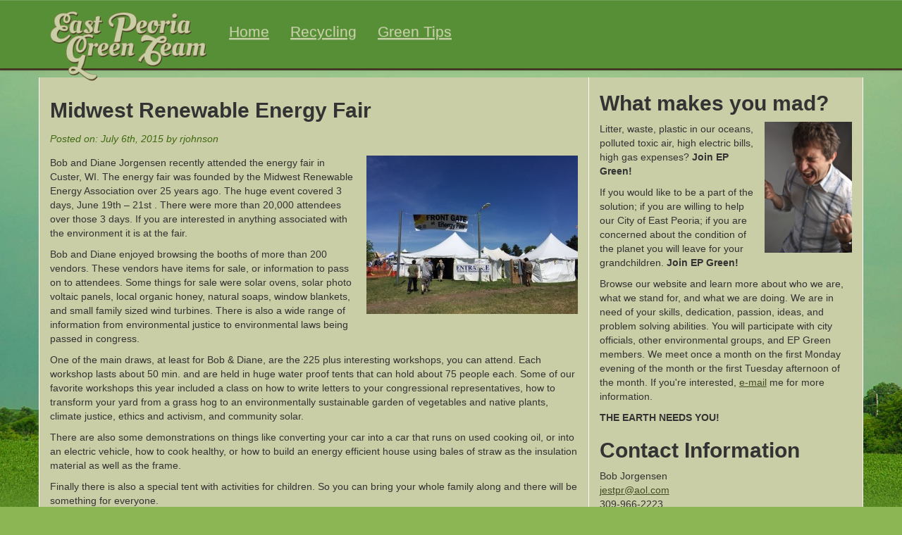

--- FILE ---
content_type: text/html; charset=UTF-8
request_url: https://www.eastpeoriagreen.com/midwest-renewable-energy-fair/
body_size: 9308
content:
<!DOCTYPE html>
<html lang="en-US"><head>
	<meta charset="UTF-8" />
    <meta http-equiv="X-UA-Compatible" content="IE=edge">
    <meta name="viewport" content="width=device-width, initial-scale=1">
	
	
	<title>
		     Midwest Renewable Energy Fair - East Peoria Green Team	</title>
	
	<link rel="shortcut icon" href="/favicon.ico">
	
<!--	<link rel="stylesheet" href="https://www.eastpeoriagreen.com/wp-content/themes/BLANK-Theme/style.css">-->
    <link rel="stylesheet" href="/wp-content/themes/BLANK-Theme/css/bootstrap.css">
    <!-- Bootstrap -->
    <!--<link href="css/bootstrap.min.css" rel="stylesheet">-->
    <link rel="stylesheet" type="text/css" href="/wp-content/themes/BLANK-Theme/css/bootstrap-theme.css">
    <link rel="stylesheet" type="text/css" href="/wp-content/themes/BLANK-Theme/css/bootstrap.css">
    <link rel="stylesheet" type="text/css" href="/wp-content/themes/BLANK-Theme/css/ie.css">
    <link rel="stylesheet" type="text/css" href="/wp-content/themes/BLANK-Theme/css/EPGTStyles.css">
    <link href='http://fonts.googleapis.com/css?family=Cabin:400,400italic|Oleo+Script+Swash+Caps' rel='stylesheet' type='text/css'>
<style>
.postmetadata {clear:both;}
</style>
    <!-- HTML5 Shim and Respond.js IE8 support of HTML5 elements and media queries -->
    <!-- WARNING: Respond.js doesn't work if you view the page via file:// -->
    <!--[if lt IE 9]>
      <script src="https://oss.maxcdn.com/html5shiv/3.7.2/html5shiv.min.js"></script>
      <script src="https://oss.maxcdn.com/respond/1.4.2/respond.min.js"></script>
    <![endif]-->
  	<link rel="pingback" href="https://www.eastpeoriagreen.com/xmlrpc.php">

	
	<meta name='robots' content='max-image-preview:large' />
	<style>img:is([sizes="auto" i], [sizes^="auto," i]) { contain-intrinsic-size: 3000px 1500px }</style>
	<link rel='dns-prefetch' href='//ajax.googleapis.com' />
<link rel="alternate" type="application/rss+xml" title="East Peoria Green Team &raquo; Feed" href="https://www.eastpeoriagreen.com/feed/" />
<link rel="alternate" type="application/rss+xml" title="East Peoria Green Team &raquo; Comments Feed" href="https://www.eastpeoriagreen.com/comments/feed/" />
		<!-- This site uses the Google Analytics by ExactMetrics plugin v8.11.0 - Using Analytics tracking - https://www.exactmetrics.com/ -->
		<!-- Note: ExactMetrics is not currently configured on this site. The site owner needs to authenticate with Google Analytics in the ExactMetrics settings panel. -->
					<!-- No tracking code set -->
				<!-- / Google Analytics by ExactMetrics -->
		<script type="text/javascript">
/* <![CDATA[ */
window._wpemojiSettings = {"baseUrl":"https:\/\/s.w.org\/images\/core\/emoji\/16.0.1\/72x72\/","ext":".png","svgUrl":"https:\/\/s.w.org\/images\/core\/emoji\/16.0.1\/svg\/","svgExt":".svg","source":{"concatemoji":"https:\/\/www.eastpeoriagreen.com\/wp-includes\/js\/wp-emoji-release.min.js?ver=6.8.3"}};
/*! This file is auto-generated */
!function(s,n){var o,i,e;function c(e){try{var t={supportTests:e,timestamp:(new Date).valueOf()};sessionStorage.setItem(o,JSON.stringify(t))}catch(e){}}function p(e,t,n){e.clearRect(0,0,e.canvas.width,e.canvas.height),e.fillText(t,0,0);var t=new Uint32Array(e.getImageData(0,0,e.canvas.width,e.canvas.height).data),a=(e.clearRect(0,0,e.canvas.width,e.canvas.height),e.fillText(n,0,0),new Uint32Array(e.getImageData(0,0,e.canvas.width,e.canvas.height).data));return t.every(function(e,t){return e===a[t]})}function u(e,t){e.clearRect(0,0,e.canvas.width,e.canvas.height),e.fillText(t,0,0);for(var n=e.getImageData(16,16,1,1),a=0;a<n.data.length;a++)if(0!==n.data[a])return!1;return!0}function f(e,t,n,a){switch(t){case"flag":return n(e,"\ud83c\udff3\ufe0f\u200d\u26a7\ufe0f","\ud83c\udff3\ufe0f\u200b\u26a7\ufe0f")?!1:!n(e,"\ud83c\udde8\ud83c\uddf6","\ud83c\udde8\u200b\ud83c\uddf6")&&!n(e,"\ud83c\udff4\udb40\udc67\udb40\udc62\udb40\udc65\udb40\udc6e\udb40\udc67\udb40\udc7f","\ud83c\udff4\u200b\udb40\udc67\u200b\udb40\udc62\u200b\udb40\udc65\u200b\udb40\udc6e\u200b\udb40\udc67\u200b\udb40\udc7f");case"emoji":return!a(e,"\ud83e\udedf")}return!1}function g(e,t,n,a){var r="undefined"!=typeof WorkerGlobalScope&&self instanceof WorkerGlobalScope?new OffscreenCanvas(300,150):s.createElement("canvas"),o=r.getContext("2d",{willReadFrequently:!0}),i=(o.textBaseline="top",o.font="600 32px Arial",{});return e.forEach(function(e){i[e]=t(o,e,n,a)}),i}function t(e){var t=s.createElement("script");t.src=e,t.defer=!0,s.head.appendChild(t)}"undefined"!=typeof Promise&&(o="wpEmojiSettingsSupports",i=["flag","emoji"],n.supports={everything:!0,everythingExceptFlag:!0},e=new Promise(function(e){s.addEventListener("DOMContentLoaded",e,{once:!0})}),new Promise(function(t){var n=function(){try{var e=JSON.parse(sessionStorage.getItem(o));if("object"==typeof e&&"number"==typeof e.timestamp&&(new Date).valueOf()<e.timestamp+604800&&"object"==typeof e.supportTests)return e.supportTests}catch(e){}return null}();if(!n){if("undefined"!=typeof Worker&&"undefined"!=typeof OffscreenCanvas&&"undefined"!=typeof URL&&URL.createObjectURL&&"undefined"!=typeof Blob)try{var e="postMessage("+g.toString()+"("+[JSON.stringify(i),f.toString(),p.toString(),u.toString()].join(",")+"));",a=new Blob([e],{type:"text/javascript"}),r=new Worker(URL.createObjectURL(a),{name:"wpTestEmojiSupports"});return void(r.onmessage=function(e){c(n=e.data),r.terminate(),t(n)})}catch(e){}c(n=g(i,f,p,u))}t(n)}).then(function(e){for(var t in e)n.supports[t]=e[t],n.supports.everything=n.supports.everything&&n.supports[t],"flag"!==t&&(n.supports.everythingExceptFlag=n.supports.everythingExceptFlag&&n.supports[t]);n.supports.everythingExceptFlag=n.supports.everythingExceptFlag&&!n.supports.flag,n.DOMReady=!1,n.readyCallback=function(){n.DOMReady=!0}}).then(function(){return e}).then(function(){var e;n.supports.everything||(n.readyCallback(),(e=n.source||{}).concatemoji?t(e.concatemoji):e.wpemoji&&e.twemoji&&(t(e.twemoji),t(e.wpemoji)))}))}((window,document),window._wpemojiSettings);
/* ]]> */
</script>
<style id='wp-emoji-styles-inline-css' type='text/css'>

	img.wp-smiley, img.emoji {
		display: inline !important;
		border: none !important;
		box-shadow: none !important;
		height: 1em !important;
		width: 1em !important;
		margin: 0 0.07em !important;
		vertical-align: -0.1em !important;
		background: none !important;
		padding: 0 !important;
	}
</style>
<link rel='stylesheet' id='wp-block-library-css' href='https://www.eastpeoriagreen.com/wp-includes/css/dist/block-library/style.min.css?ver=6.8.3' type='text/css' media='all' />
<style id='classic-theme-styles-inline-css' type='text/css'>
/*! This file is auto-generated */
.wp-block-button__link{color:#fff;background-color:#32373c;border-radius:9999px;box-shadow:none;text-decoration:none;padding:calc(.667em + 2px) calc(1.333em + 2px);font-size:1.125em}.wp-block-file__button{background:#32373c;color:#fff;text-decoration:none}
</style>
<style id='global-styles-inline-css' type='text/css'>
:root{--wp--preset--aspect-ratio--square: 1;--wp--preset--aspect-ratio--4-3: 4/3;--wp--preset--aspect-ratio--3-4: 3/4;--wp--preset--aspect-ratio--3-2: 3/2;--wp--preset--aspect-ratio--2-3: 2/3;--wp--preset--aspect-ratio--16-9: 16/9;--wp--preset--aspect-ratio--9-16: 9/16;--wp--preset--color--black: #000000;--wp--preset--color--cyan-bluish-gray: #abb8c3;--wp--preset--color--white: #ffffff;--wp--preset--color--pale-pink: #f78da7;--wp--preset--color--vivid-red: #cf2e2e;--wp--preset--color--luminous-vivid-orange: #ff6900;--wp--preset--color--luminous-vivid-amber: #fcb900;--wp--preset--color--light-green-cyan: #7bdcb5;--wp--preset--color--vivid-green-cyan: #00d084;--wp--preset--color--pale-cyan-blue: #8ed1fc;--wp--preset--color--vivid-cyan-blue: #0693e3;--wp--preset--color--vivid-purple: #9b51e0;--wp--preset--gradient--vivid-cyan-blue-to-vivid-purple: linear-gradient(135deg,rgba(6,147,227,1) 0%,rgb(155,81,224) 100%);--wp--preset--gradient--light-green-cyan-to-vivid-green-cyan: linear-gradient(135deg,rgb(122,220,180) 0%,rgb(0,208,130) 100%);--wp--preset--gradient--luminous-vivid-amber-to-luminous-vivid-orange: linear-gradient(135deg,rgba(252,185,0,1) 0%,rgba(255,105,0,1) 100%);--wp--preset--gradient--luminous-vivid-orange-to-vivid-red: linear-gradient(135deg,rgba(255,105,0,1) 0%,rgb(207,46,46) 100%);--wp--preset--gradient--very-light-gray-to-cyan-bluish-gray: linear-gradient(135deg,rgb(238,238,238) 0%,rgb(169,184,195) 100%);--wp--preset--gradient--cool-to-warm-spectrum: linear-gradient(135deg,rgb(74,234,220) 0%,rgb(151,120,209) 20%,rgb(207,42,186) 40%,rgb(238,44,130) 60%,rgb(251,105,98) 80%,rgb(254,248,76) 100%);--wp--preset--gradient--blush-light-purple: linear-gradient(135deg,rgb(255,206,236) 0%,rgb(152,150,240) 100%);--wp--preset--gradient--blush-bordeaux: linear-gradient(135deg,rgb(254,205,165) 0%,rgb(254,45,45) 50%,rgb(107,0,62) 100%);--wp--preset--gradient--luminous-dusk: linear-gradient(135deg,rgb(255,203,112) 0%,rgb(199,81,192) 50%,rgb(65,88,208) 100%);--wp--preset--gradient--pale-ocean: linear-gradient(135deg,rgb(255,245,203) 0%,rgb(182,227,212) 50%,rgb(51,167,181) 100%);--wp--preset--gradient--electric-grass: linear-gradient(135deg,rgb(202,248,128) 0%,rgb(113,206,126) 100%);--wp--preset--gradient--midnight: linear-gradient(135deg,rgb(2,3,129) 0%,rgb(40,116,252) 100%);--wp--preset--font-size--small: 13px;--wp--preset--font-size--medium: 20px;--wp--preset--font-size--large: 36px;--wp--preset--font-size--x-large: 42px;--wp--preset--spacing--20: 0.44rem;--wp--preset--spacing--30: 0.67rem;--wp--preset--spacing--40: 1rem;--wp--preset--spacing--50: 1.5rem;--wp--preset--spacing--60: 2.25rem;--wp--preset--spacing--70: 3.38rem;--wp--preset--spacing--80: 5.06rem;--wp--preset--shadow--natural: 6px 6px 9px rgba(0, 0, 0, 0.2);--wp--preset--shadow--deep: 12px 12px 50px rgba(0, 0, 0, 0.4);--wp--preset--shadow--sharp: 6px 6px 0px rgba(0, 0, 0, 0.2);--wp--preset--shadow--outlined: 6px 6px 0px -3px rgba(255, 255, 255, 1), 6px 6px rgba(0, 0, 0, 1);--wp--preset--shadow--crisp: 6px 6px 0px rgba(0, 0, 0, 1);}:where(.is-layout-flex){gap: 0.5em;}:where(.is-layout-grid){gap: 0.5em;}body .is-layout-flex{display: flex;}.is-layout-flex{flex-wrap: wrap;align-items: center;}.is-layout-flex > :is(*, div){margin: 0;}body .is-layout-grid{display: grid;}.is-layout-grid > :is(*, div){margin: 0;}:where(.wp-block-columns.is-layout-flex){gap: 2em;}:where(.wp-block-columns.is-layout-grid){gap: 2em;}:where(.wp-block-post-template.is-layout-flex){gap: 1.25em;}:where(.wp-block-post-template.is-layout-grid){gap: 1.25em;}.has-black-color{color: var(--wp--preset--color--black) !important;}.has-cyan-bluish-gray-color{color: var(--wp--preset--color--cyan-bluish-gray) !important;}.has-white-color{color: var(--wp--preset--color--white) !important;}.has-pale-pink-color{color: var(--wp--preset--color--pale-pink) !important;}.has-vivid-red-color{color: var(--wp--preset--color--vivid-red) !important;}.has-luminous-vivid-orange-color{color: var(--wp--preset--color--luminous-vivid-orange) !important;}.has-luminous-vivid-amber-color{color: var(--wp--preset--color--luminous-vivid-amber) !important;}.has-light-green-cyan-color{color: var(--wp--preset--color--light-green-cyan) !important;}.has-vivid-green-cyan-color{color: var(--wp--preset--color--vivid-green-cyan) !important;}.has-pale-cyan-blue-color{color: var(--wp--preset--color--pale-cyan-blue) !important;}.has-vivid-cyan-blue-color{color: var(--wp--preset--color--vivid-cyan-blue) !important;}.has-vivid-purple-color{color: var(--wp--preset--color--vivid-purple) !important;}.has-black-background-color{background-color: var(--wp--preset--color--black) !important;}.has-cyan-bluish-gray-background-color{background-color: var(--wp--preset--color--cyan-bluish-gray) !important;}.has-white-background-color{background-color: var(--wp--preset--color--white) !important;}.has-pale-pink-background-color{background-color: var(--wp--preset--color--pale-pink) !important;}.has-vivid-red-background-color{background-color: var(--wp--preset--color--vivid-red) !important;}.has-luminous-vivid-orange-background-color{background-color: var(--wp--preset--color--luminous-vivid-orange) !important;}.has-luminous-vivid-amber-background-color{background-color: var(--wp--preset--color--luminous-vivid-amber) !important;}.has-light-green-cyan-background-color{background-color: var(--wp--preset--color--light-green-cyan) !important;}.has-vivid-green-cyan-background-color{background-color: var(--wp--preset--color--vivid-green-cyan) !important;}.has-pale-cyan-blue-background-color{background-color: var(--wp--preset--color--pale-cyan-blue) !important;}.has-vivid-cyan-blue-background-color{background-color: var(--wp--preset--color--vivid-cyan-blue) !important;}.has-vivid-purple-background-color{background-color: var(--wp--preset--color--vivid-purple) !important;}.has-black-border-color{border-color: var(--wp--preset--color--black) !important;}.has-cyan-bluish-gray-border-color{border-color: var(--wp--preset--color--cyan-bluish-gray) !important;}.has-white-border-color{border-color: var(--wp--preset--color--white) !important;}.has-pale-pink-border-color{border-color: var(--wp--preset--color--pale-pink) !important;}.has-vivid-red-border-color{border-color: var(--wp--preset--color--vivid-red) !important;}.has-luminous-vivid-orange-border-color{border-color: var(--wp--preset--color--luminous-vivid-orange) !important;}.has-luminous-vivid-amber-border-color{border-color: var(--wp--preset--color--luminous-vivid-amber) !important;}.has-light-green-cyan-border-color{border-color: var(--wp--preset--color--light-green-cyan) !important;}.has-vivid-green-cyan-border-color{border-color: var(--wp--preset--color--vivid-green-cyan) !important;}.has-pale-cyan-blue-border-color{border-color: var(--wp--preset--color--pale-cyan-blue) !important;}.has-vivid-cyan-blue-border-color{border-color: var(--wp--preset--color--vivid-cyan-blue) !important;}.has-vivid-purple-border-color{border-color: var(--wp--preset--color--vivid-purple) !important;}.has-vivid-cyan-blue-to-vivid-purple-gradient-background{background: var(--wp--preset--gradient--vivid-cyan-blue-to-vivid-purple) !important;}.has-light-green-cyan-to-vivid-green-cyan-gradient-background{background: var(--wp--preset--gradient--light-green-cyan-to-vivid-green-cyan) !important;}.has-luminous-vivid-amber-to-luminous-vivid-orange-gradient-background{background: var(--wp--preset--gradient--luminous-vivid-amber-to-luminous-vivid-orange) !important;}.has-luminous-vivid-orange-to-vivid-red-gradient-background{background: var(--wp--preset--gradient--luminous-vivid-orange-to-vivid-red) !important;}.has-very-light-gray-to-cyan-bluish-gray-gradient-background{background: var(--wp--preset--gradient--very-light-gray-to-cyan-bluish-gray) !important;}.has-cool-to-warm-spectrum-gradient-background{background: var(--wp--preset--gradient--cool-to-warm-spectrum) !important;}.has-blush-light-purple-gradient-background{background: var(--wp--preset--gradient--blush-light-purple) !important;}.has-blush-bordeaux-gradient-background{background: var(--wp--preset--gradient--blush-bordeaux) !important;}.has-luminous-dusk-gradient-background{background: var(--wp--preset--gradient--luminous-dusk) !important;}.has-pale-ocean-gradient-background{background: var(--wp--preset--gradient--pale-ocean) !important;}.has-electric-grass-gradient-background{background: var(--wp--preset--gradient--electric-grass) !important;}.has-midnight-gradient-background{background: var(--wp--preset--gradient--midnight) !important;}.has-small-font-size{font-size: var(--wp--preset--font-size--small) !important;}.has-medium-font-size{font-size: var(--wp--preset--font-size--medium) !important;}.has-large-font-size{font-size: var(--wp--preset--font-size--large) !important;}.has-x-large-font-size{font-size: var(--wp--preset--font-size--x-large) !important;}
:where(.wp-block-post-template.is-layout-flex){gap: 1.25em;}:where(.wp-block-post-template.is-layout-grid){gap: 1.25em;}
:where(.wp-block-columns.is-layout-flex){gap: 2em;}:where(.wp-block-columns.is-layout-grid){gap: 2em;}
:root :where(.wp-block-pullquote){font-size: 1.5em;line-height: 1.6;}
</style>
<script type="text/javascript" src="http://ajax.googleapis.com/ajax/libs/jquery/1.4/jquery.min.js?ver=6.8.3" id="jquery-js"></script>
<link rel="https://api.w.org/" href="https://www.eastpeoriagreen.com/wp-json/" /><link rel="alternate" title="JSON" type="application/json" href="https://www.eastpeoriagreen.com/wp-json/wp/v2/posts/169" /><link rel="canonical" href="https://www.eastpeoriagreen.com/midwest-renewable-energy-fair/" />
<link rel='shortlink' href='https://www.eastpeoriagreen.com/?p=169' />
<link rel="alternate" title="oEmbed (JSON)" type="application/json+oembed" href="https://www.eastpeoriagreen.com/wp-json/oembed/1.0/embed?url=https%3A%2F%2Fwww.eastpeoriagreen.com%2Fmidwest-renewable-energy-fair%2F" />
<link rel="alternate" title="oEmbed (XML)" type="text/xml+oembed" href="https://www.eastpeoriagreen.com/wp-json/oembed/1.0/embed?url=https%3A%2F%2Fwww.eastpeoriagreen.com%2Fmidwest-renewable-energy-fair%2F&#038;format=xml" />
<script type="text/javascript" src="//www.eastpeoriagreen.com/?wordfence_syncAttackData=1768743594.2134" async></script></head>

<body class="wp-singular post-template-default single single-post postid-169 single-format-standard wp-theme-BLANK-Theme">
	
<!--	<div id="page-wrap">

		<div id="header">
			<h1><a href="http://www.eastpeoriagreen.com/">East Peoria Green Team</a></h1>
			<div class="description"></div>
		</div>-->
<div class="navbar navbar-default navbar-fixed-top" role="navigation">
      <div class="container">
        <div class="navbar-header">
          <button type="button" class="navbar-toggle" data-toggle="collapse" data-target=".navbar-collapse">
            <span class="sr-only">Toggle navigation</span>
            <span class="icon-bar"></span>
            <span class="icon-bar"></span>
            <span class="icon-bar"></span>
          </button>
          <a class="navbar-brand" href="/index.php"><img src="/wp-content/themes/BLANK-Theme/images/EPGTLogo.png" alt="East Peoria Green Team" width="225px"/></a>
        </div>
        <div class="navbar-collapse collapse">
          <ul class="nav navbar-nav">
            <li><a href="/index.php">Home</a></li>
            <li><a href="/recycling-information/">Recycling</a></li>
            <li><a href="/green-tips/">Green Tips</a></li>
          </ul>
        </div><!--/.nav-collapse -->
      </div>
    </div>
    
    <div id="" class="maincontent container">
    	<div class="row">
        		<div class="mainSection col-md-8">
	
		<div class="post-169 post type-post status-publish format-standard hentry category-energy-fair" id="post-169">
			
			<h2>Midwest Renewable Energy Fair</h2>
			
			<div class="meta">
	<em>Posted on: July 6th, 2015	by rjohnson	<span class="comments-link"></span> </em>
</div>
			<div class="entry">
				
				<p><a href="http://www.eastpeoriagreen.com/wp-content/uploads/2015/07/IMG_1067-e1436319583331.jpg"><img fetchpriority="high" decoding="async" class="alignright size-medium wp-image-165" src="http://www.eastpeoriagreen.com/wp-content/uploads/2015/07/IMG_1067-300x225.jpg" alt="IMG_1067.JPG" width="300" height="225" /></a>Bob and Diane Jorgensen recently attended the energy fair in Custer, WI. The energy fair was founded by the Midwest Renewable Energy Association over 25 years ago. The huge event covered 3 days, June 19th – 21st . There were more than 20,000 attendees over those 3 days. If you are interested in anything associated with the environment it is at the fair.</p>
<p>Bob and Diane enjoyed browsing the booths of more than 200 vendors. These vendors have items for sale, or information to pass on to attendees. Some things for sale were solar ovens, solar photo voltaic panels, local organic honey, natural soaps, window blankets, and small family sized wind turbines. There is also a wide range of information from environmental justice to environmental laws being passed in congress.</p>
<p>One of the main draws, at least for Bob &amp; Diane, are the 225 plus interesting workshops, you can attend. Each workshop lasts about 50 min. and are held in huge water proof tents that can hold about 75 people each. Some of our favorite workshops this year included a class on how to write letters to your congressional representatives, how to transform your yard from a grass hog to an environmentally sustainable garden of vegetables and native plants, climate justice, ethics and activism, and community solar.</p>
<p>There are also some demonstrations on things like converting your car into a car that runs on used cooking oil, or into an electric vehicle, how to cook healthy, or how to build an energy efficient house using bales of straw as the insulation material as well as the frame.</p>
<p>Finally there is also a special tent with activities for children. So you can bring your whole family along and there will be something for everyone.</p>
<p>If you would be interested in finding more information about the fair, the MREA, or other environmental information, go to the MREA website, <a href="http://www.midwestrenew.org">www.midwestrenew.org</a></p>
<p><span style="line-height: 28px;"> </span></p>
<p><a href="http://www.eastpeoriagreen.com/wp-content/uploads/2015/07/IMG_1070-e1436319660343.jpg"><img decoding="async" class=" size-medium wp-image-168 alignleft" src="http://www.eastpeoriagreen.com/wp-content/uploads/2015/07/IMG_1070-300x225.jpg" alt="IMG_1070.JPG" width="300" height="225" /></a></p>
<p><a href="http://www.eastpeoriagreen.com/wp-content/uploads/2015/07/IMG_1069-e1436319651323.jpg"><img decoding="async" class=" size-medium wp-image-167 alignright" src="http://www.eastpeoriagreen.com/wp-content/uploads/2015/07/IMG_1069-300x225.jpg" alt="IMG_1069.JPG" width="300" height="225" /></a></p>
<p><span style="line-height: 28px;"> </span></p>
<p><a href="http://www.eastpeoriagreen.com/wp-content/uploads/2015/07/IMG_1066-e1436319604882.jpg"><img loading="lazy" decoding="async" class=" size-medium wp-image-164 alignright" src="http://www.eastpeoriagreen.com/wp-content/uploads/2015/07/IMG_1066-300x225.jpg" alt="IMG_1066.JPG" width="300" height="225" /></a></p>
<p><a href="http://www.eastpeoriagreen.com/wp-content/uploads/2015/07/IMG_1068-e1436319640433.jpg"><img loading="lazy" decoding="async" class=" size-medium wp-image-166 alignleft" src="http://www.eastpeoriagreen.com/wp-content/uploads/2015/07/IMG_1068-300x225.jpg" alt="IMG_1068.JPG" width="300" height="225" /></a></p>
<p>&nbsp;</p>

								
				
			</div>
			
						
				</div>
                

			<p>Comments are closed.</p>

		

			</div>



	

		
<aside class="sidebar col-md-4">

    <div id="text-2" class="widget widget_text"><h2>What makes you mad?</h2>			<div class="textwidget"><img src="http://www.eastpeoriagreen.com/wp-content/uploads/2014/10/1327383_64930133-e1412213946738.jpg "
style="float: right; margin: 0 0 1em 1em; width: 124px;" ></img>
<p>Litter, waste, plastic in our oceans, polluted toxic air, high electric bills, high gas expenses? <strong>Join EP Green!</strong></p>
			<p>If you would like to be a part of the solution; if you are willing to help our City of East Peoria; if you are concerned about the condition of the planet you will leave for your grandchildren. <strong>Join EP Green!</strong></p>
			<p>Browse our website and learn more about who we are, what we stand for, and what we are doing. We are in need of your skills, dedication, passion, ideas, and problem solving abilities. You will participate with city officials, other environmental groups, and EP Green members. We meet once a month on the first Monday evening of the month or the first Tuesday afternoon of the month. If you're interested, <a href="mailto:jestpr@aol.com">e-mail</a> me for more information.</p>

			<p><strong>THE EARTH NEEDS YOU!</strong></p></div>
		</div><div id="text-3" class="widget widget_text"><h2>Contact Information</h2>			<div class="textwidget"><p class="contactinfo">Bob Jorgensen<br /><a href="mailto:jestpr@aol.com">jestpr@aol.com</a><br />309-966-2223</p></div>
		</div><div id="search-2" class="widget widget_search"><form action="https://www.eastpeoriagreen.com" id="searchform" method="get">
    <div>
        <label for="s" class="screen-reader-text">Search for:</label>
        <input type="text" id="s" name="s" value="" />
        
        <input type="submit" value="Search" id="searchsubmit" />
    </div>
</form></div>
		<div id="recent-posts-2" class="widget widget_recent_entries">
		<h2>Recent Posts</h2>
		<ul>
											<li>
					<a href="https://www.eastpeoriagreen.com/july-5th-2023-clean-up/">July 5th, 2023 Clean Up</a>
									</li>
											<li>
					<a href="https://www.eastpeoriagreen.com/toilet-paper-stars-and-stinkers/">Toilet Paper – Stars and Stinkers!</a>
									</li>
											<li>
					<a href="https://www.eastpeoriagreen.com/energy-efficient-money-saving-too/">ENERGY EFFICIENT &amp; MONEY SAVING TOO!</a>
									</li>
											<li>
					<a href="https://www.eastpeoriagreen.com/carbon-sequestration-by-trees/">CARBON SEQUESTRATION BY TREES </a>
									</li>
											<li>
					<a href="https://www.eastpeoriagreen.com/one-day-electronics-recycling-event/">One-Day Electronics Recycling Event</a>
									</li>
					</ul>

		</div><div id="tag_cloud-2" class="widget widget_tag_cloud"><h2>Tags</h2><div class="tagcloud"><a href="https://www.eastpeoriagreen.com/tag/about-us/" class="tag-cloud-link tag-link-2 tag-link-position-1" style="font-size: 8pt;" aria-label="about us (1 item)">about us</a>
<a href="https://www.eastpeoriagreen.com/tag/driving/" class="tag-cloud-link tag-link-7 tag-link-position-2" style="font-size: 8pt;" aria-label="driving (1 item)">driving</a>
<a href="https://www.eastpeoriagreen.com/tag/green/" class="tag-cloud-link tag-link-10 tag-link-position-3" style="font-size: 8pt;" aria-label="green (1 item)">green</a>
<a href="https://www.eastpeoriagreen.com/tag/idling/" class="tag-cloud-link tag-link-6 tag-link-position-4" style="font-size: 8pt;" aria-label="idling (1 item)">idling</a>
<a href="https://www.eastpeoriagreen.com/tag/informational/" class="tag-cloud-link tag-link-3 tag-link-position-5" style="font-size: 22pt;" aria-label="informational (2 items)">informational</a>
<a href="https://www.eastpeoriagreen.com/tag/money-saving/" class="tag-cloud-link tag-link-12 tag-link-position-6" style="font-size: 8pt;" aria-label="money saving (1 item)">money saving</a>
<a href="https://www.eastpeoriagreen.com/tag/tips/" class="tag-cloud-link tag-link-11 tag-link-position-7" style="font-size: 8pt;" aria-label="tips (1 item)">tips</a>
<a href="https://www.eastpeoriagreen.com/tag/water-conservation/" class="tag-cloud-link tag-link-13 tag-link-position-8" style="font-size: 8pt;" aria-label="Water Conservation (1 item)">Water Conservation</a></div>
</div><div id="categories-2" class="widget widget_categories"><h2>Categories</h2>
			<ul>
					<li class="cat-item cat-item-14"><a href="https://www.eastpeoriagreen.com/category/energy-fair/">Energy Fair</a>
</li>
	<li class="cat-item cat-item-15"><a href="https://www.eastpeoriagreen.com/category/events/">Events</a>
</li>
	<li class="cat-item cat-item-9"><a href="https://www.eastpeoriagreen.com/category/in-the-news/">In The News</a>
</li>
	<li class="cat-item cat-item-5"><a href="https://www.eastpeoriagreen.com/category/info/">Informational</a>
</li>
	<li class="cat-item cat-item-17"><a href="https://www.eastpeoriagreen.com/category/sustainability-switch/">Sustainability Switch</a>
</li>
	<li class="cat-item cat-item-4"><a href="https://www.eastpeoriagreen.com/category/talks-and-seminars/">Talks &amp; Seminars</a>
</li>
	<li class="cat-item cat-item-1"><a href="https://www.eastpeoriagreen.com/category/uncategorized/">Uncategorized</a>
</li>
	<li class="cat-item cat-item-8"><a href="https://www.eastpeoriagreen.com/category/wind-power/">Wind Power</a>
</li>
			</ul>

			</div><div id="archives-2" class="widget widget_archive"><h2>Archives</h2>
			<ul>
					<li><a href='https://www.eastpeoriagreen.com/2023/07/'>July 2023</a></li>
	<li><a href='https://www.eastpeoriagreen.com/2022/12/'>December 2022</a></li>
	<li><a href='https://www.eastpeoriagreen.com/2022/09/'>September 2022</a></li>
	<li><a href='https://www.eastpeoriagreen.com/2022/08/'>August 2022</a></li>
	<li><a href='https://www.eastpeoriagreen.com/2022/07/'>July 2022</a></li>
	<li><a href='https://www.eastpeoriagreen.com/2022/05/'>May 2022</a></li>
	<li><a href='https://www.eastpeoriagreen.com/2021/11/'>November 2021</a></li>
	<li><a href='https://www.eastpeoriagreen.com/2021/07/'>July 2021</a></li>
	<li><a href='https://www.eastpeoriagreen.com/2021/04/'>April 2021</a></li>
	<li><a href='https://www.eastpeoriagreen.com/2021/03/'>March 2021</a></li>
	<li><a href='https://www.eastpeoriagreen.com/2020/12/'>December 2020</a></li>
	<li><a href='https://www.eastpeoriagreen.com/2020/11/'>November 2020</a></li>
	<li><a href='https://www.eastpeoriagreen.com/2020/06/'>June 2020</a></li>
	<li><a href='https://www.eastpeoriagreen.com/2020/01/'>January 2020</a></li>
	<li><a href='https://www.eastpeoriagreen.com/2019/11/'>November 2019</a></li>
	<li><a href='https://www.eastpeoriagreen.com/2019/10/'>October 2019</a></li>
	<li><a href='https://www.eastpeoriagreen.com/2019/09/'>September 2019</a></li>
	<li><a href='https://www.eastpeoriagreen.com/2019/08/'>August 2019</a></li>
	<li><a href='https://www.eastpeoriagreen.com/2019/06/'>June 2019</a></li>
	<li><a href='https://www.eastpeoriagreen.com/2019/04/'>April 2019</a></li>
	<li><a href='https://www.eastpeoriagreen.com/2019/03/'>March 2019</a></li>
	<li><a href='https://www.eastpeoriagreen.com/2018/10/'>October 2018</a></li>
	<li><a href='https://www.eastpeoriagreen.com/2018/07/'>July 2018</a></li>
	<li><a href='https://www.eastpeoriagreen.com/2018/06/'>June 2018</a></li>
	<li><a href='https://www.eastpeoriagreen.com/2018/03/'>March 2018</a></li>
	<li><a href='https://www.eastpeoriagreen.com/2017/12/'>December 2017</a></li>
	<li><a href='https://www.eastpeoriagreen.com/2017/10/'>October 2017</a></li>
	<li><a href='https://www.eastpeoriagreen.com/2017/08/'>August 2017</a></li>
	<li><a href='https://www.eastpeoriagreen.com/2017/04/'>April 2017</a></li>
	<li><a href='https://www.eastpeoriagreen.com/2016/11/'>November 2016</a></li>
	<li><a href='https://www.eastpeoriagreen.com/2016/10/'>October 2016</a></li>
	<li><a href='https://www.eastpeoriagreen.com/2016/05/'>May 2016</a></li>
	<li><a href='https://www.eastpeoriagreen.com/2015/09/'>September 2015</a></li>
	<li><a href='https://www.eastpeoriagreen.com/2015/07/'>July 2015</a></li>
	<li><a href='https://www.eastpeoriagreen.com/2015/06/'>June 2015</a></li>
	<li><a href='https://www.eastpeoriagreen.com/2015/04/'>April 2015</a></li>
	<li><a href='https://www.eastpeoriagreen.com/2015/02/'>February 2015</a></li>
	<li><a href='https://www.eastpeoriagreen.com/2014/10/'>October 2014</a></li>
	<li><a href='https://www.eastpeoriagreen.com/2014/09/'>September 2014</a></li>
			</ul>

			</div>
</aside>
        </div>
    </div> <!--- End of #maincontent --->
    	<div id="" class="footer container">
        	<div class="row">
                <div id="" class="footlinks col-md-8">
                <h3 class="footerh">Links</h3>
                    <div class="footerlinks col-md-6">
                        <ul>
							<li><a href="https://www.saveonenergy.com/kids-recycling-guide/" target="_blank">NICO'S QUEST TO RECYCLE: A KID'S GUIDE TO RECYCLING</a></li>
                            <li><a href="http://www.eia.gov/kids/" target="_blank">Energy Kids</a></li>
                            <li><a href="http://water.epa.gov/learn/kids/waterkids/kids.cfm" target="_blank">Water Kids</a></li>
                            <li><a href="http://www.citizensutilityboard.org" target="_blank">Citizen Utility Board </a></li>
                            <li><a href="http://www.epa.gov" target="_blank">US Environmental Protection Agency</a></li>
                            <li><a href="http://www.awea.org" target="_blank">American Wind Energy Association</a></li>
                            <li><a href="http://www.aesp.org" target="_blank">Association of Energy Services Professionals</a></li>
                            <li><a href="http://www.eia.gov" target="_blank">US Energy Information Administration</a></li>
                        </ul>                
                    </div>
                    <div id="" class="footerlinks col-md-6">
                        <ul>
							<li><a href="http://www.sustainable.org" target="_blank">Sustainable Communities Online</a></li>
                            <li><a href="http://pluginillinois.org" target="_blank">Electricity Supplier Choices in Illinois </a></li>
                            <li><a href="http://www.kab.org" target="_blank">Keep American Beautiful	</a></li>
                            <li><a href="http://www.illinois.gov/dceo/Pages/default.aspx" target="_blank">Illinois Zero Waste Schools Grant Program</a></li>
                            <li><a href="https://www.midwestrenew.org" target="_blank">Midwest Renewable Energy Association</a></li>
                            <li><a href="http://www.powersmartpricing.org" target="_blank">Ameren Power Smart Pricing</a></li>
                            <li><a href="https://www.energystar.gov/campaign/home" target="_blank">The Energy Guide</a></li>
                            <li><a href="https://www.ilenviro.org" target="_blank">Illinois Environmental Council</a></li>
                        </ul>
                    </div>
                </div>
                
                <div id="" class="logos col-md-4">
                <h3 class="footerh">Community</h3>
                	<div class="logolinks footerlinks">
                	<ul>
                    	<!--<li><a target="_blank" href="http://www.pfatw.org/">
                        <img alt="" src="/wp-content/themes/BLANK-Theme/images/PFATWLogo.gif" class="pfatw"  /></a></li>-->
						<li>
                        <a target="_blank" href="https://www.sierraclub.org/illinois/heart-illinois">
                            <img alt="" src="/wp-content/themes/BLANK-Theme/images/SierraClubLogo.jpg" class="sierra" />
                        </a>
                        <a target="_blank" href="http://www.cityofeastpeoria.com/">
                            <img alt="" src="/wp-content/themes/BLANK-Theme/images/EP-downtown-logo.jpg" class="cityep" />
                        </a>
                        </li>
                        <li>
                        <a target="_blank" href="http://gwsolutionsgroup.com/">Global Warming Solutions Group of Central Illinois</a></li>
                        
                        <li>
                        <a target="_blank" href="http://welcometoeastpeoria.com">Welcome to East Peoria</a></li>
                        <!--<li>
                        <a target="_blank" href="http://smartenergy.arch.uiuc.edu/">SEDAC</a>
                        </li>-->
                    </ul>
                    </div>
                </div>
            </div>
        </div>
    <!-- jQuery (necessary for Bootstrap's JavaScript plugins) -->
    <script src="https://ajax.googleapis.com/ajax/libs/jquery/1.11.1/jquery.min.js"></script>
    <!-- Include all compiled plugins (below), or include individual files as needed -->
    <script src="/wp-content/themes/BLANK-Theme/js/bootstrap.min.js"></script>

<!--		<div id="footer">
			&copy;2026 East Peoria Green Team		</div>

	</div>-->

	<script type="speculationrules">
{"prefetch":[{"source":"document","where":{"and":[{"href_matches":"\/*"},{"not":{"href_matches":["\/wp-*.php","\/wp-admin\/*","\/wp-content\/uploads\/*","\/wp-content\/*","\/wp-content\/plugins\/*","\/wp-content\/themes\/BLANK-Theme\/*","\/*\\?(.+)"]}},{"not":{"selector_matches":"a[rel~=\"nofollow\"]"}},{"not":{"selector_matches":".no-prefetch, .no-prefetch a"}}]},"eagerness":"conservative"}]}
</script>
<script type="text/javascript" src="https://www.eastpeoriagreen.com/wp-includes/js/comment-reply.min.js?ver=6.8.3" id="comment-reply-js" async="async" data-wp-strategy="async"></script>
	
	<!-- Don't forget analytics -->
	
  </body>
</html>

--- FILE ---
content_type: text/css
request_url: https://www.eastpeoriagreen.com/wp-content/themes/BLANK-Theme/css/EPGTStyles.css
body_size: 849
content:
@charset "UTF-8";
/* CSS Document */

/* 
font-family: 'Cabin', sans-serif;
font-family: 'Oleo Script Swash Caps', cursive;
*/

/* ------------ FONTS ---------------*/
html, body {font-family:'Cabin', sans-serif;}
h1, h2, h3, h4, h5, h6 { font-weight:600;}
div.navbar container navbar-header a {}
ul.nav.navbar-nav li a,
ul.nav.navbar-nav.navbar-right li a{ 
	color: #c9cea6;
	font-size: 1.5em;
}
p {
}
a:link {text-decoration:underline;}
.maincontent a 			{ 	color: #434B25;		}
.maincontent a:hover	{ 	color: #887745;		}
.footerh 				{	color: #ffffff; 	}
.footerlinks li			{	list-style: none; margin-left: -2em; font-size: .9em;}
.footerlinks a 			{	color: #c9cea6;		}
.footerlinks a:hover 	{	color: #578f37;		}
.logolinks a img.pfatw	{	width: 74%;			}
.logolinks a img.sierra	{	width: 50%;			}
.logolinks a img.cityep	{	width: 19%; margin-left: .8em;			}
.logolinks a:hover img.pfatw, 
.logolinks a:hover img.sierra,
.logolinks a:hover img.cityep { border: #578f37 1px thin; }
.recycleInfowCaption { width: 15em; float: right; margin-left: 2em;}
.recycleInfoImg { width: 15em; float: right; margin-left: 2em; }
.recycleInfowCaption .recycleInfoImg { float: none; margin-left: 0;}
.caption { font-size: .8em; text-align: center; display: block; margin-top: .5em; }
.disclaimer { font-size: .8em; font-style: italic; }
/* ------------- STRUCTURE ---------------*/
body {
	background: url('/wp-content/themes/BLANK-Theme/images/BackgroundImage.jpg') no-repeat center center fixed;
    -webkit-background-size: cover;
    -moz-background-size: cover;
    -o-background-size: cover;
    background-size: cover;
	background-color:#8CB554;
}

div.navbar.navbar-default.navbar-fixed-top {
	min-height: 100px;
	background-color: #578f37;
	background-image: none;
	border-bottom: #433925 solid 3px;
}

.navbar-default .navbar-nav > li > a:link { color: #c9cea6; }

.navbar-default .navbar-nav > li > a:visited {  color: #c9cea6; }

.navbar-default .navbar-nav > li > a:hover {  color: #ffffff; background-color: #336310; }

.navbar-default .navbar-nav > li > a:active {  color: #ffffff; background-color: #336310; }

.navbar-default .navbar-toggle .icon-bar { background-color: #c9cea6; }
.navbar-default .navbar-toggle { border: none;}
.navbar-default .navbar-toggle:hover,
.navbar-default .navbar-toggle:active { background-color: #336310; }
.navbar-nav > li > a { padding-top: 35px; padding-bottom: 42px;}

.maincontent { background-color: #c9cea6; margin-top: 100px; border-left: #fff  solid 1px; border-right: #fff solid 1px;}
/*.mainSection { border-right: #fff solid 1px;}
*/.sidebar { border-left: #fff solid 1px; height: 100%;}
.footer { background-color: #433925; border-bottom: #578f37 solid 10px ; /*height: 250px;*/ margin-bottom: 50px;}
.navigation { margin: 0 0 1em ;}
/* ============================= */
/* ==           POSTS         == */
/* ============================= */
.single-post, .post { padding: 10px 0 20px 0; clear:both;}

.wp-caption.alignleft,
img.alignleft.size-medium {
	float: left;
	margin: 0 1em 1em 0;
}
.wp-caption.aligncenter,
img.aligncenter.size-medium {
	margin: 0 auto;
	display:block;
}
.wp-caption.alignright,
img.alignright.size-medium {
	float: right;
	margin: 0 0 1em 1em;
}
img.alignleft.sized-medium + img.alignleft.size-medium,
img.alignright.sized-medium + img.alignright.size-medium,
img.aligncenter.sized-medium + img.aligncenter.size-medium { clear: both; margin-top: 2em;}
.meta {
	margin: 1em 0;
    color: #3F6810;
}
.wp-caption-text { font-size: .7em; padding: 1em; color:#222;}
.post-edit-link { clear: both; display: block;}

float-left {float:left;}
float-right {float:right;}